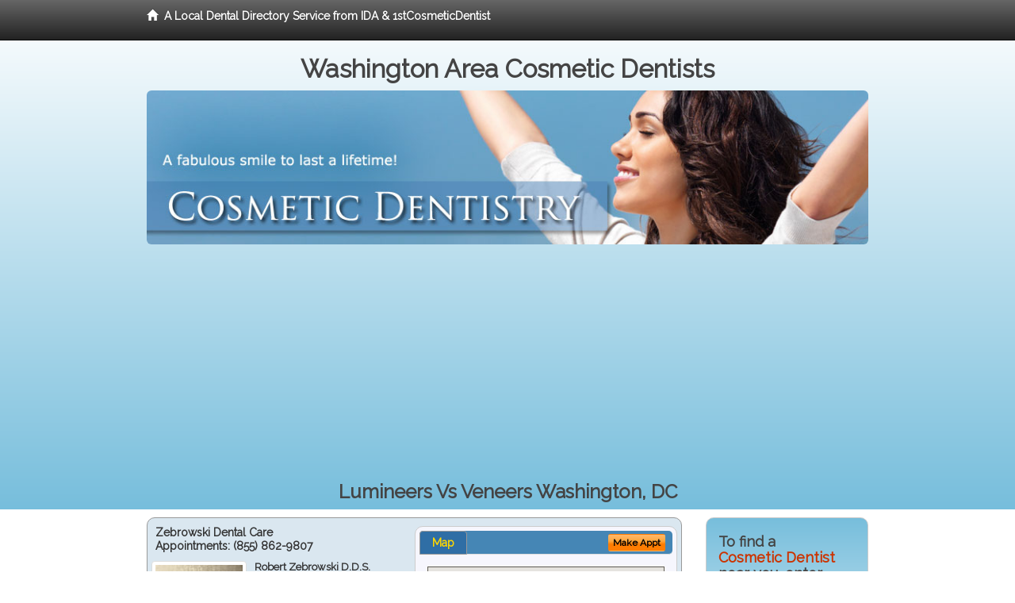

--- FILE ---
content_type: text/html; charset=utf-8
request_url: http://www.cosmeticdentalwashingtondc.com/lumineers-vs-veneers
body_size: 10206
content:


<!DOCTYPE html>

<html xmlns="http://www.w3.org/1999/xhtml">
<head id="Head1"><meta http-equiv="Content-Type" content="text/html; charset=iso-8859-1" /><meta name="viewport" content="width=device-width, initial-scale=1.0" /><meta http-equiv="X-UA-Compatible" content="IE=edge" /><title>Lumineers Vs Veneers Washington, DC</title>
<link rel="canonical" href="http://www.cosmeticdentalwashingtondc.com/virtualpage" /><meta name="robots" content="index, follow, noodp, archive, noydir" />

<meta name="geo.region" content="DC-US" />
<meta name="geo.placename" content="Washington, DC 20006" />
<meta name="geo.position" content="-77.0368707;38.9071923" />
<meta name="ICBM" content="-77.0368707,38.9071923" />

    <script type="text/javascript" src="//ajax.googleapis.com/ajax/libs/jquery/1.11.1/jquery.min.js"></script>
    
        <script src="/content/scripts/jquery.expander.min.js"></script>

<link rel="stylesheet" href="//maxcdn.bootstrapcdn.com/bootstrap/3.2.0/css/bootstrap.min.css" /><link rel="stylesheet" href="/content/styles/local/bootstrap-overrides.css" /><link rel="stylesheet" href="/content/styles/local/bootstrap-theme.css" /><link rel="stylesheet" href="/content/styles/local/master.css" /><link rel="stylesheet" href="/skin/skin.css" /><link href="//fonts.googleapis.com/css?family=Lato|Raleway|Cabin|Ubuntu|Roboto|Open+Sans|Belleza|Oxygen|Metrophobic" rel="stylesheet" type="text/css" />
    <!--[if lt IE 9]>
      <script src="//html5shim.googlecode.com/svn/trunk/html5.js"></script>
    <![endif]-->

<script async src="//pagead2.googlesyndication.com/pagead/js/adsbygoogle.js"></script>
<script>
    (adsbygoogle = window.adsbygoogle || []).push({
        google_ad_client: "ca-pub-4280788974163449",
        enable_page_level_ads: true
    });
</script>

<meta name="description" content="Lumineers vs veneers Washington, DC – Find a local cosmetic dentist near you for Lumineers, porcelain veneers, dental crowns, bridges, tooth bonding and teeth whitening.  Find an affordable cosmetic dentist for the perfect smile you deserve.  Low cost cosmetic dental treatments with flexible patient financial plans available." /><meta name="keywords" content="lumineers vs veneers, Washington, DC, cosmetic dentist, cosmetic dentistry" /></head>
<body class="pull_top">
    
    

<div class="navbar navbar-inverse navbar-fixed-top" role="navigation">
        <div class="container">
            <div class="navbar-header">
                <a href="/" class="navbar-brand"><span class="glyphicon glyphicon-home"></span>&nbsp;&nbsp;<strong>A Local Dental Directory Service from IDA &amp; 1stCosmeticDentist</strong></a>
            </div>            
        </div>
    </div>
    
<div id="ld-banner">
<div id="ld-banner-inner" class="container">
<div class="row">
<div class="col-md-12">
<h2>Washington Area Cosmetic Dentists</h2>
<img alt="" class="img-responsive img-rounded hidden-xs" src="/media/common/38024/cosmetic-03.jpg" alt="" />                              
<h1>Lumineers Vs Veneers Washington, DC</h1>
</div>
</div> <!-- end row -->
</div>
</div>  
 
            <div class="container card-background">
            <div class="row">
    
<div class="col-sm-9 col-sm-push-3 col-md-9 col-md-push-3">


    
        
                  
                  

<div class="box-container-card"> 
<div class="row">                   
<div class="col-sm-6 card-left">

  <h2><span itemprop="name">Zebrowski Dental Care</span><br />
  <span itemprop="telephone">Appointments: <span data-escapptphone="%28%38%35%35%29%20%38%36%32%2d%39%38%30%37" class="_apptphone_">(301) 552-4488</span></span></h2>
<div class="row"> 
<div class="col-xs-4 col-sm-5 card-photo">
    <span itemprop="photo">
    <img alt="Practice Photo" class="img-thumbnail" src="/media/user/12536/42703/doc4.jpg?t=A65BACE7" />
    
</span>
</div> 

<div class="col-xs-8 col-sm-7 card-info">   
<h3><span itemprop="name">Robert Zebrowski D.D.S.</span></h3>
<h4><span itemprop="name">Zebrowski Dental Care</span></h4>
<div itemprop="address" itemscope itemtype="http://schema.org/PostalAddress">
 <p><span itemprop="streetAddress">8503 Greenbelt Rd, Suite T4 </span></p>
                      <p><span itemprop="addressLocality">Greenbelt</span>, 
                          <span itemprop="addressRegion">MD</span> 
                          <span itemprop="postalCode">20770</span></p>                    
</div>
<div itemprop="geo" itemscope itemtype="http://schema.org/GeoCoordinates">
      <meta itemprop="latitude" content="38.9905759" />
      <meta itemprop="longitude" content="-76.8585626" />
</div>
<div class="card-cc-logos">

    <img alt="accepted credit card" class="img-thumbnail pull-left" src="/media/common/288/Visa_60x40.gif" title="my title" /><img alt="accepted credit card" class="img-thumbnail pull-left" src="/media/common/287/MasterCard_60x40.gif" title="my title" /><img alt="accepted credit card" class="img-thumbnail pull-left" src="/media/common/284/AmEx_60x40.gif" title="my title" /><img alt="accepted credit card" class="img-thumbnail pull-left" src="/media/common/285/CapitalOne_60x40.gif" title="my title" />

</div>  
</div>
</div>  <!-- end row --> 


<div class="row card-buttons"> 
<div class="btn-group btn-group-justified">
<div class="col-xs-12">
<a data-toggle="modal" href="#apptModal3138" class="btn btn-sm orange">Make Appt</a>
<a class="btn btn-sm btn-primary" href="/dentist/zebrowski-dental-care/d3138">Meet Dr. Zebrowski</a> 
 
<a class="btn btn-sm btn-primary" href="http://www.greenbeltcosmeticdentist.com" target="_blank">Website</a>
    
</div>
</div>                     
</div>   <!-- end card row buttons --> 

</div>  <!--end card left -->

<div class="col-sm-6 card-right hidden-xs">
<div class="nav-tabs-container">

   <ul class="nav nav-tabs">
      <li class="active"><a data-toggle="tab" href="#tab-map-3138">Map</a></li>

    
   </ul>

   <div class="tab-content">
   <div id="tab-map-3138" class="tab-pane active">
       <div class="tab-map-container">
           <iframe src='/GoogleMap/Simple/3138/300px/145px' scrolling='no' frameborder='0' style='border:0px;width:300px;height:145px'></iframe>
 </div>
   </div>

    
   </div>
    </div>


<a data-toggle="modal" href="#apptModal3138" class="btn btn-xs orange card-tab-button">Make Appt</a>
</div>  <!-- end card right -->
</div>  <!-- end row -->

<div class="row card-bottom">
<div class="col-xs-12 card-bottom">
<div class="panel-group" id="accordion-3138">
  <div class="panel panel-default">
    <div class="panel-heading"> 
        <a class="accordion-toggle" data-toggle="collapse" data-parent="#accordion-3138" href="#collapse-3138">
          more info ...
        </a>
    </div>
    <div id="collapse-3138" class="panel-collapse collapse">
      <div class="panel-body">
<div class="more-info-link">
<h2><a href="/dentist/zebrowski-dental-care/d3138">Greenbelt Cosmetic Dentist</a> 
</h2>
</div>
<div itemprop="description">
<!-- insert three long-form benefits from the location profile, selected randomly -->

        <p>If you're looking for dentures that look great and last, look no further than Zebrowski Dental Care located in the Greenbelt, MD area. Robert Zebrowski, D.D.S. will assess your needs and fit you with durable, comfortable, natural-looking dentures - at a price you can afford.</p><p>Dr. Robert Zebrowski at his Greenbelt area dental implants practice offers extensive experience restoring your dental implant crown.</p><p>Our dedicated team uses state-of-the-art materials and techniques for stability and longevity. You'll enjoy the comfort and confidence of natural-looking teeth.</p><p>If you're interested in natural-looking bridges and dentures, look no further than Robert Zebrowski, D.D.S. who practices in the Greenbelt, Maryland area. Using modern materials and techniques, Dr. Zebrowski can achieve the natural look you seek. You will be very pleased with the comfortable, long-lasting results.</p><p>Dr. Robert Zebrowski has a gentle touch and provides comfortable cleaning for a whiter smile. Offering cosmetic dentistry in the Greenbelt, Maryland area, Dr. Zebrowski assures you that a bright, healthy smile is the result of regular, preventative, professional dental cleanings.</p><p>Greenbelt area restorative dentistry at Zebrowski Dental Care can produce natural-looking results. If you have a damaged or missing tooth, we can help.</p><p>Our highly skilled team will assess your need for a crown, bridge, implant or other procedure to restore or improve your smile. Our goal is to provide quality dental care for your life-long oral health.</p>

    </div>
<!-- insert all the product logos defined at the location level -->
<div class="city-product-logos">
    <img alt="dental products" class="img-thumbnail" src="/media/common/423/invisalign_footer_logo.gif" title="my title" /><img alt="dental products" class="img-thumbnail" src="/media/common/30397/veneers-footer.jpg" title="my title" />

    </div>
</div>
</div>
      </div>
    </div>
  </div>
  </div>

 <!-- Appointment Form Modal -->
<div class="modal fade" id="apptModal3138" tabindex="-1" role="dialog" aria-labelledby="myModalLabel" aria-hidden="true">
    <div class="modal-dialog">
      <div class="modal-content">
        <div class="modal-header">
          <button type="button" class="close" data-dismiss="modal" aria-hidden="true">&times;</button>
          <h4 class="modal-title">Request an Appointment With Zebrowski Dental Care</h4>
        </div>
        <div class="modal-body">
           <iframe style="border: 0px;" src="/appointment-form?id=3138" width="100%" height = "100%" ></iframe>
        </div>
        <div class="modal-footer">
          <button type="button" class="btn btn-primary" data-dismiss="modal">Close</button>
        </div>
      </div><!-- /.modal-content -->
    </div><!-- /.modal-dialog -->
  </div>

</div> <!-- end col -->

                  
              

<div class="well well-sm">
    <div class="virtual-listings">  
    <h2>More Cosmetic Dentists in the Greenbelt, MD Area Near You</h2>
    <div class="row">
        
                <div class="col-md-6">
                    <p>Martin Jr, Robert E D.D.S.<br />
                        3609 Georgia Ave Nw # 3<br />
                        Washington, DC, 20010-1634<br />
                        </p>
                </div>
            
                <div class="col-md-6">
                    <p>Feimster, Tawana D D.D.S.<br />
                        7826 Eastern Ave Nw # 301<br />
                        Washington, DC, 20012-1332<br />
                        </p>
                </div>
            
    </div>

<h2><a href="//internetdentalalliance.com" target="_blank">Doctor - Activate Your Free 1stCosmeticDentist Directory Listing</a></h2>

<div class="row">
        
                <div class="col-md-6">
                    <p>Menhinick, Kim A D.D.S.<br />
                        1140 19th St Nw # 400<br />
                        Washington, DC, 20036-6610<br />
                        </p>
                </div>
            
                <div class="col-md-6">
                    <p>Russo, Paula L D.D.S.<br />
                        2021 K St Nw # 522<br />
                        Washington, DC, 20006-1003<br />
                        </p>
                </div>
            
    </div>
    </div>

<!-- LTL-Redis:ezJ9LXsxOTR9fHsyfS17MTk0fS17TG9jYWxEaXJlY3RvcnlWaXJ0dWFsUGFnZX0te1ZpcnR1YWxQYWdlfS17L2x1bWluZWVycy12cy12ZW5lZXJzfQ== -->



    <div class="virtual-articles">
        
                <div class="article-item expandable">
                    <h2>How Aesthetic Dentistry Can Enhance Your Appearance</h2>
                    <img id="ArticleImage" class="img-thumbnail" src="/media/common/966/200x150px_0082.jpg" alt="" />

                    <p>The color, size, and shape of your teeth all have a profound impact on your appearance. While it is often the desire of people to improve the look of their smiles, it should be the goal of aesthetic dentistry, or <a href="https://www.1stcosmeticdentist.com">cosmetic dentistry</a>, to do this while still maintaining a "natural" appearance of the teeth. This often requires addressing one or all of the above-mentioned criteria. How is it that alterations in these three characteristics enhance your smile?</p>
<h4>Color of Your Teeth</h4>
<p>Tooth color is most commonly what people see first. As you get older, your teeth get darker. The reasons for this include normal changes that occur within the tooth and repeated insults from environmental conditions (coffee or tea stains, for example). Generally, then, darker teeth are associated with older age. The easiest way that <a href="ArticleUrl:cosmetic50">cosmetic dentistry</a> can correct this is by teeth bleaching. But this alone may not entirely create a natural-looking appearance.</p>
<h4>Size and Shape of Your Teeth</h4>
<p>Size and shape also are major factors that define the appearance of teeth. The most common cause of changing tooth size and shape over time is tooth wear; and the most common cause of wear is tooth-to-tooth contact, or grinding. Wear on the edges of the teeth can give the appearance of aging because you do not show as much of your teeth when you smile. Another factor that affects how much of your teeth show when you smile is the loss of skin tone as you age.</p>
<p>This loss of tone causes your face to sag, thereby showing less of your upper teeth and more of your lower teeth. The aesthetic dentistry treatment to enable more teeth to show when you smile will depend on the cause. If the cause is due to wear of the teeth, dental veneers or dental crowns can be used to regain the lost length and fill out the smile. On the other hand, this may not have a significant effect if the cause is due to the loss of skin tone associated with age. If this is the case, plastic surgery may be indicated as part of the treatment.</p>
<p>Wear on teeth also will make the edges of the front teeth very flat. As this occurs, the edges of the front teeth will form a straight line rather than the more youthful appearance when the two front teeth are slightly longer than the teeth next to them. Also, as they wear, the proportion of length to width will be altered. Teeth will start to appear more square in their shape rather than rectangular.</p>
<p>Basically, any treatment that counteracts the above-mentioned appearance changes has the ability to enhance the appearance of your teeth and smile. The aesthetic dentistry treatment can vary from <a href="https://www.1sttoothwhitening.com">teeth bleaching</a> to dental crowns or dental veneers. Depending on the severity, other forms of treatment such as braces and gum surgery also may be indicated to enhance the appearance and function of your teeth. It is important to remember that all areas need to be addressed. If treatment for teeth that are worn and dark only involves teeth bleaching, the final result will be whiter teeth that are still worn and short. The teeth will not appear natural, as there will be a conflict between white teeth (youthful) and worn teeth (aged) that do not work together. Instead, it is necessary to correct the color, size, and shape to create a more natural appearance.</p>
<p>By Greggory Kinzer, DDS, MSD</p>

                    <div class="author-box">
                        <!-- if the article has no author, display the following author box -->
                        <!-- there is really no need to use variable content here since only one. Just inline the html. -->
                        <img src="/content/images/Jim-4.jpg" style="width:40px;" alt="Jim Du Molin" />
                        <p><a href="https://plus.google.com/111631360758184447347/about?rel=author" onclick="javascript:_gaq.push(['_trackEvent','outbound-article','http://plus.google.com']);">+Jim Du Molin</a> is a leading Internet search expert helping individuals and families connect with the right dentist in their area. Visit his <a href="/author">author page</a>.</p>
                    </div>
                </div>
            
                <div class="article-item expandable">
                    <h2>Do You Have a Perfect Smile?</h2>
                    <img id="ArticleImage" class="img-thumbnail" src="/media/common/968/200x150px_0084.jpg" alt="" />

                    <p>A healthy, beautiful smile should be part of your wardrobe. When you're getting dressed in the morning, don't forget that a <a href="ArticleUrl:13">perfect smile</a> is a vital part of your total image.</p>
<p>Your smile is often the first impression people have of you. A psychological study reported in Perceptive Motor Skills found that people judged a person's physical attractiveness by "the mouth, eyes, structure of the face, hair, and nose" in that order!</p>
<h2>What is "attractive?"</h2>
<p>Psychologists have trouble defining "beauty." But they agree that beauty is important in every social relationship. For example, it was found that mothers cuddle their physically attractive babies more than their so-called "ugly" babies.</p>
<p>Take a moment to smile at yourself in the mirror. Do you have white teeth? Is your smile attractive, appealing? Or, is your smile weakened by cosmetic dental problems? Do you have a broken or missing tooth? If so, you can do something about it.</p>
<p>Cosmetic dentistry has made great strides in the last 20 years. Not only do <a href="https://www.1stcosmeticdentist.com">cosmetic dentists</a> make it possible for people to keep their natural teeth all their lives, they help people look and feel better about themselves.</p>
<h2>You can change your profile</h2>
<p>A cracked tooth, or stained and uneven teeth can be restored. Gaps between teeth, poorly positioned teeth or a jaw that recedes or protrudes, can often be successfully fixed with <a href="https://www.1stbraces.com">orthodontics</a>.  Did you know that dentists do 95% of all face reconstruction in this country? Through procedures called maxillofacial surgery or orthognathic surgery, many bone and jaw deformities or conditions caused by accidents can be corrected.</p>
<p>Developing a beautiful smile - even if you weren't born with one - is important at any age. Make your smile your strongest fashion asset.</p>

                    <div class="author-box">
                        <!-- if the article has no author, display the following author box -->
                        <!-- there is really no need to use variable content here since only one. Just inline the html. -->
                        <img src="/content/images/Jim-4.jpg" style="width:40px;" alt="Jim Du Molin" />
                        <p><a href="https://plus.google.com/111631360758184447347/about?rel=author" onclick="javascript:_gaq.push(['_trackEvent','outbound-article','http://plus.google.com']);">+Jim Du Molin</a> is a leading Internet search expert helping individuals and families connect with the right dentist in their area. Visit his <a href="/author">author page</a>.</p>
                    </div>
                </div>
            
    </div>

</div>



</div>

    


    
    
    

<div class="col-sm-3 col-sm-pull-9 col-md-3 col-md-pull-9 hidden-xs">
       <div class="box-container-form">
       <h3>To find a<br /><span class="gold">Cosmetic Dentist</span><br />near you, enter your<br /><span class="gold">Postal Code:</span></h3>
                        <form role="form" method="get" action="/search">
                        <input class="form-control" type="text" placeholder="Postal Code" name="q">
                        <input type="submit" value="Find a Dentist" class="btn btn-sm btn-block orange">
                        </form>
 <div class="bbbgplus">
<!-- Removed G+ Logo - VM 2017-06-21
<a href="https://plus.google.com/+1stcosmeticdentist" rel="publisher" class="pull-right hidden-sm" target="_blank">
    <img src="https://ssl.gstatic.com/images/icons/gplus-32.png" alt="" style="border:none;padding:0;margin:0;" />

</a> 
-->
<iframe src="https://seal-goldengate.bbb.org/logo/rbhzbus/iframe/internet-dental-alliance-58460.html" width="100" height="38" frameborder="0" marginwidth="0" marginheight="0" scrolling="no"></iframe>
</div>                       
</div>

<div class="box-container-articles">
<img id="Image1" class="img-thumbnail" src="/media/common/37223/200x250-054.jpg" alt="" />                              
<h3>Dentistry Articles</h3>
<div class="articles-sidebar">
        
            <p>Dental Implant Esthetics, How To Get the Best <a href="https://www.1stdentalimplants.com/a/270/implant-dentistry">Implant Dentistry</a></p>
        
            <p>When Should a <a href="https://www.1stdentures.com/a/227/new-dentures">Denture Be Replaced</a>?</p>
        
            <p>Are <a href="https://www.1stdentures.com/a/239/lower-dentures">Lower Dentures</a> Always a Problem?</p>
        
            <p>What To Expect From an <a href="https://www.1stdentures.com/a/177/immediate-dentures">Immediate Denture</a> Procedure</p>
        
            <p>Pediatric Dentistry - <a href="https://www.1stpediatricdentist.com/a/395/pediatric-dentistry">Dental Care For Adolescents and Teens</a></p>
        
            <p>Learn About <a href="https://www.1stdentures.com/a/1015/prosthodontics">Prosthodontics</a></p>
        
</div>
 </div>

<br />

<!-- Start -->
<script async src="//pagead2.googlesyndication.com/pagead/js/adsbygoogle.js"></script>
<!-- LocalDirectory-RightBar -->
<ins class="adsbygoogle"
     style="display:inline-block;width:205px;height:300px"
     data-ad-client="ca-pub-4280788974163449"
     data-ad-slot="8302731087"></ins>
<script>
(adsbygoogle = window.adsbygoogle || []).push({});
</script>
<!-- End --> 



  <div class="modal fade" id="top15Modal" tabindex="-1" role="dialog" aria-labelledby="myModalLabel" aria-hidden="true">
    <div class="modal-dialog">
      <div class="modal-content">
        <div class="modal-header">
          <button type="button" class="close" data-dismiss="modal" aria-hidden="true">&times;</button>
          <h4 class="modal-title">Top 15 Things To Know Before You Select a Dentist</h4>
        </div>
        <div class="modal-body">
           <iframe style="border: 0px;" src="/top15" width="100%" height = "100%" ></iframe>
        </div>
        <div class="modal-footer">
          <button type="button" class="btn btn-primary" data-dismiss="modal">Close</button>
        </div>
      </div><!-- /.modal-content -->
    </div><!-- /.modal-dialog -->
  </div><!-- /.modal -->
 </div>


                </div>
                </div>
    
    

    <footer id="footer">
        <div id="footer-inner" class="container">            
            <div class="row credits">
                <div class="col-md-12">                    
                    <div class="row copyright">
                        <div class="col-md-12">
                        <h4>To find a Cosmetic Dentist near you, enter your postal code below.</h4>
                        <div class="footer-form">
                        <form role="form" method="get" action="/search">
                        <input class="form-control" type="text" placeholder="Enter Your Postal Code Here" name="q">
                        <input type="submit" value="Click Here To Find a Dentist" class="btn btn-md btn-block orange">
                        </form>
                        </div>
<p style="margin-top:20px;">&copy; 2026, Internet Dental Alliance, Inc. All Rights Reserved.</p>
<p><a href="/about">About Us</a> - <a href="/terms" rel="nofollow">Terms of Service Agreement</a> - <a href="/privacy" rel="nofollow">Privacy Policy</a> - <a rel="nofollow" href="/privacy#AccessibilityStatement">Accessibility Statement</a> - <a href="https://www.internetdentalalliance.com" target="_blank">Doctor Registration</a></p>
         </div>
                    </div>
                </div>            
            </div>
        </div>
    </footer>

    <script>
        $(document).ready(function () {
            $('div.expandable').expander({
                slicePoint: 300
            });
        });
</script>  

  
    
<script type="text/javascript">
$("._apptphone_").replaceWith(function () {{ return unescape($(this).attr("data-escapptphone")); }});
</script>

<!-- Scripts -->       
<script type="text/javascript" src="//maxcdn.bootstrapcdn.com/bootstrap/3.2.0/js/bootstrap.min.js"></script>
</body>
</html>



--- FILE ---
content_type: text/html; charset=utf-8
request_url: https://www.google.com/recaptcha/api2/aframe
body_size: 266
content:
<!DOCTYPE HTML><html><head><meta http-equiv="content-type" content="text/html; charset=UTF-8"></head><body><script nonce="ESV7k5oc0eXskaw44X4evw">/** Anti-fraud and anti-abuse applications only. See google.com/recaptcha */ try{var clients={'sodar':'https://pagead2.googlesyndication.com/pagead/sodar?'};window.addEventListener("message",function(a){try{if(a.source===window.parent){var b=JSON.parse(a.data);var c=clients[b['id']];if(c){var d=document.createElement('img');d.src=c+b['params']+'&rc='+(localStorage.getItem("rc::a")?sessionStorage.getItem("rc::b"):"");window.document.body.appendChild(d);sessionStorage.setItem("rc::e",parseInt(sessionStorage.getItem("rc::e")||0)+1);localStorage.setItem("rc::h",'1769780627728');}}}catch(b){}});window.parent.postMessage("_grecaptcha_ready", "*");}catch(b){}</script></body></html>

--- FILE ---
content_type: text/css
request_url: http://www.cosmeticdentalwashingtondc.com/content/styles/local/master.css
body_size: 5000
content:
 @charset "utf-8";
/* CSS Document */
body h1, body h2, body h3, body h4, body h5, body h6, body .h1, body .h2, body .h3, body .h4, body .h5, body .h6 {
  font-family: 'Lato' !important;
}
.validation-summary-errors
{
    color:red;
}
#ld-banner {
background: #002b3e;
filter: progid:DXImageTransform.Microsoft.gradient(startColorstr='#002b3e', endColorstr='#006fa8'); 
background: -webkit-gradient(linear, left top, left bottom, from(#002b3e), to(#006fa8));
background: -moz-linear-gradient(top,  #002b3e,  #006fa8); 
background: linear-gradient(to bottom, #002b3e 0%,#006fa8 100%);
    width: 100%;
	color:#ffffff; 
	  	text-shadow:black 0.1em 0.1em 0.2em;
		text-align:center;
		padding-top:40px;
	}
#ld-banner-inner {
}
#ld-banner h2 {
font-size:32px;
line-height:34px;
margin:30px 0 10px 0;
padding:0;

}
#ld-banner h1 {
font-size:24px;
line-height:24px;
margin:10px 0 10px 0;
padding:0;
}
#ld-banner .local-h1-small {
font-size:16px;
}
#ld-banner img {

}
.bbbgplus {
	width:150px;
	margin:20px 0 0 0;
	padding:0;
}
.phone-text a, .phone-text-detail a {
	color:#ffffff;
	text-decoration:none;
}
.phone-text-gold a {
	color:gold;
	text-decoration:none;
}

.nav-tabs-container {
padding: 5px;
border: 1px solid #cccccc;
moz-border-radius:10px;
-webkit-border-radius:10px;
border-radius:10px;
margin:0;
background-color:#f6f6fd;
}
.nav-tabs {
border: 1px solid @grayLight;
padding: 0 0 0 0;
margin-bottom: 5px;
background: #002b3e;
filter: progid:DXImageTransform.Microsoft.gradient(startColorstr='#002b3e', endColorstr='#006fa8'); 
background: -webkit-gradient(linear, left top, left bottom, from(#002b3e), to(#006fa8));
background: -moz-linear-gradient(top,  #002b3e,  #006fa8); 
background: linear-gradient(to bottom, #002b3e 0%,#006fa8 100%);
moz-border-radius:5px;
-webkit-border-radius:5px;
border-radius:5px;
	}
.nav-tabs > li > a {
color:#cccccc;
font-weight:bold;
padding:4px 15px;
  }

.nav-tabs > li.active > a,
.nav-tabs > li.active > a:hover,
.nav-tabs > li.active > a:focus {
	color:gold;
background: #1e5799; /* Old browsers */
background: -moz-linear-gradient(top,  #1e5799 0%, #2989d8 50%, #207cca 51%, #7db9e8 100%); /* FF3.6+ */
background: -webkit-gradient(linear, left top, left bottom, color-stop(0%,#1e5799), color-stop(50%,#2989d8), color-stop(51%,#207cca), color-stop(100%,#7db9e8)); /* Chrome,Safari4+ */
background: -webkit-linear-gradient(top,  #1e5799 0%,#2989d8 50%,#207cca 51%,#7db9e8 100%); /* Chrome10+,Safari5.1+ */
background: -o-linear-gradient(top,  #1e5799 0%,#2989d8 50%,#207cca 51%,#7db9e8 100%); /* Opera 11.10+ */
background: -ms-linear-gradient(top,  #1e5799 0%,#2989d8 50%,#207cca 51%,#7db9e8 100%); /* IE10+ */
background: linear-gradient(to bottom,  #1e5799 0%,#2989d8 50%,#207cca 51%,#7db9e8 100%); /* W3C */
filter: progid:DXImageTransform.Microsoft.gradient( startColorstr='#1e5799', endColorstr='#7db9e8',GradientType=0 ); /* IE6-9 */
 border: 1px solid #999999;
}
.nav > li > a:hover,
.nav > li > a:focus {
	color:#cccccc;
background: #1e5799; /* Old browsers */
background: -moz-linear-gradient(top,  #1e5799 0%, #2989d8 50%, #207cca 51%, #7db9e8 100%); /* FF3.6+ */
background: -webkit-gradient(linear, left top, left bottom, color-stop(0%,#1e5799), color-stop(50%,#2989d8), color-stop(51%,#207cca), color-stop(100%,#7db9e8)); /* Chrome,Safari4+ */
background: -webkit-linear-gradient(top,  #1e5799 0%,#2989d8 50%,#207cca 51%,#7db9e8 100%); /* Chrome10+,Safari5.1+ */
background: -o-linear-gradient(top,  #1e5799 0%,#2989d8 50%,#207cca 51%,#7db9e8 100%); /* Opera 11.10+ */
background: -ms-linear-gradient(top,  #1e5799 0%,#2989d8 50%,#207cca 51%,#7db9e8 100%); /* IE10+ */
background: linear-gradient(to bottom,  #1e5799 0%,#2989d8 50%,#207cca 51%,#7db9e8 100%); /* W3C */
filter: progid:DXImageTransform.Microsoft.gradient( startColorstr='#1e5799', endColorstr='#7db9e8',GradientType=0 ); /* IE6-9 */
 border: 1px solid #999999;
}
.tab-content {
	background-color:#f6f6fd;
	padding:10px;
}
.tab-content h3 {
	margin:0 0 10px 0;
}
.tab-content h4 {
font-size:16px;
}
.tab-content p.tab-coupon {
	font-size:14px;
	line-height:16px;
		padding:0;
	margin:0 0 5px 20px;
	font-weight:bold;
}
.green {color:#33cc33;}
.tab-map-container {
width:100% ;
border:1px solid #5F5C52;
overflow:hidden;
}

.box-container-form {
padding: 15px;
border: 1px solid #cccccc;
moz-border-radius:10px;
-webkit-border-radius:10px;
border-radius:10px;
margin:10px 0 0 0;
background: #006fa8;
filter: progid:DXImageTransform.Microsoft.gradient(startColorstr='#006fa8', endColorstr='#002b3e'); 
background: -webkit-gradient(linear, left top, left bottom, from(#006fa8), to(#002b3e));
background: -moz-linear-gradient(top,  #006fa8,  #002b3e); 
background: linear-gradient(to bottom, #006fa8 0%,#002b3e 100%);
color:#ffffff;
}
.box-container-form h3{
font-size:18px;
line-height:20px;
margin:5px 0;
padding:0;	
	}
.box-container-form input{
margin:10px 0 0 0;	
	}
.box-container-form input.orange{
font-size:1.1em;
font-weight:bold;
	}

.box-container-form h4 {
font-size:14px;	
line-height:16px;
font-weight:bold;
margin:10px 0 0 0;
	}
.box-container-form h5{
font-size:20px;	
margin:0 0 10px 0;
color:gold;
	}
.box-container-form p{
font-size:14px;	
line-height:16px;
font-weight:bold;
margin:0;
	}
.box-container-form img{
margin:10px 0 0 0;	
	}
.gold {color:gold;}

.box-container-articles {
padding: 15px;
border: 1px solid #cccccc;
moz-border-radius:10px;
-webkit-border-radius:10px;
border-radius:10px;
margin:10px 0 0 0;
background: #006fa8;
filter: progid:DXImageTransform.Microsoft.gradient(startColorstr='#006fa8', endColorstr='#002b3e'); 
background: -webkit-gradient(linear, left top, left bottom, from(#006fa8), to(#002b3e));
background: -moz-linear-gradient(top,  #006fa8,  #002b3e); 
background: linear-gradient(to bottom, #006fa8 0%,#002b3e 100%);
color:#ffffff;
}
.box-container-articles h3{
font-size:16px;
line-height:18px;
margin:10px 0;
padding:0;
color:gold;	
	}
.box-container-articles p{
font-size:12px;	
line-height:14px;
	}
.box-container-articles a{
	color:#ffffff;
	}
.box-container-articles a:hover{
color:#ffff99;
text-decoration:underline;
	}


.box-container-days {
padding: 10px;
border: 1px solid #cccccc;
moz-border-radius:5px;
-webkit-border-radius:5px;
border-radius:5px;
margin:5px 0 0 0;
background: #006fa8;
filter: progid:DXImageTransform.Microsoft.gradient(startColorstr='#006fa8', endColorstr='#002b3e'); 
background: -webkit-gradient(linear, left top, left bottom, from(#006fa8), to(#002b3e));
background: -moz-linear-gradient(top,  #006fa8,  #002b3e); 
background: linear-gradient(to bottom, #006fa8 0%,#002b3e 100%);
color:gold;
}
.box-container-days h2{
font-size:18px;
line-height:20px;
margin:0 0 5px 0;
padding:0;
color:#ffffff;
	}
.box-container-days h3{
font-size:18px;
line-height:20px;
margin:0;
padding:0;
color:gold;
	}
.box-container-days h2 a{
	color:#ffffff;
}
	
.box-container-top15 {
padding: 15px;
border: 1px solid #cccccc;
moz-border-radius:10px;
-webkit-border-radius:10px;
border-radius:10px;
margin:10px 0 10px 0;
background: #006fa8;
filter: progid:DXImageTransform.Microsoft.gradient(startColorstr='#006fa8', endColorstr='#002b3e'); 
background: -webkit-gradient(linear, left top, left bottom, from(#006fa8), to(#002b3e));
background: -moz-linear-gradient(top,  #006fa8,  #002b3e); 
background: linear-gradient(to bottom, #006fa8 0%,#002b3e 100%);
color:#ffffff;
position:relative;
}
.box-container-top15 h3{
font-size:16px;
line-height:18px;
margin:10px 0;
padding:0;
color:gold;	
	}

.box-container-top15 .top-15-button a {
	position:absolute;
bottom:20px;
	left:60px;
}
.box-container-top15 .top-15-detail-button a {
	position:absolute;
	top:165px;
	left:50px;
}

.box-container-referral {
padding: 10px;
border: 1px solid #cccccc;
-moz-border-radius:10px;
-webkit-border-radius:10px;
border-radius:10px;
margin:20px 0 10px 0;
	background-color:#f6f6fd;
	background-image:url(../img/not-found/referral-bkg.png);
	background-position:left;
	background-repeat:no-repeat;
}
.box-container-referral h3 {
	font-size: 13px;
	line-height: 15px;
	margin:0 10px 5px 175px;
	text-align:center;
	}	
.box-container-referral h4 {
	font-size: 13px;
	line-height: 18px;
	margin:0 10px 5px 175px;
	text-align:center;
	color:#ff0000;
	}	
.box-container-referral p {
	font-size: 12px;
	line-height: 13px;
	margin:0 10px 0 175px;
	text-align:center;
	}	
.referral-phone {
	font-size:20px;
	font-weight:bold;}

h2.city-headline {
font-size:28px;
}
.card-background {
	}
.box-container-card {
padding: 10px;
border: 1px solid #999999;
-moz-border-radius:10px;
-webkit-border-radius:10px;
border-radius:10px;
margin:10px 0 10px 0;
background-color:#e6f0f5;
}

button.orange, a.orange {
background: #ffb76b; /* Old browsers */
background: -moz-linear-gradient(top,  #ffb76b 0%, #ffa73d 40%, #ff7c00 60%, #ff7f04 100%); /* FF3.6+ */
background: -webkit-gradient(linear, left top, left bottom, color-stop(0%,#ffb76b), color-stop(40%,#ffa73d), color-stop(60%,#ff7c00), color-stop(100%,#ff7f04)); /* Chrome,Safari4+ */
background: -webkit-linear-gradient(top,  #ffb76b 0%,#ffa73d 40%,#ff7c00 60%,#ff7f04 100%); /* Chrome10+,Safari5.1+ */
background: -o-linear-gradient(top,  #ffb76b 0%,#ffa73d 40%,#ff7c00 60%,#ff7f04 100%); /* Opera 11.10+ */
background: -ms-linear-gradient(top,  #ffb76b 0%,#ffa73d 40%,#ff7c00 60%,#ff7f04 100%); /* IE10+ */
background: linear-gradient(to bottom,  #ffb76b 0%,#ffa73d 40%,#ff7c00 60%,#ff7f04 100%); /* W3C */
filter: progid:DXImageTransform.Microsoft.gradient( startColorstr='#ffb76b', endColorstr='#ff7f04',GradientType=0 ); /* IE6-9 */
color:#000000;
font-weight:bold;
	}	
button:hover.orange, a:hover.orange {
background: #ff7f04; /* Old browsers */
background: -moz-linear-gradient(top,  #ff7f04 0%, #ff7c00 40%, #ffa73d 60%, #ffb76b 100%); /* FF3.6+ */
background: -webkit-gradient(linear, left top, left bottom, color-stop(0%,#ff7f04), color-stop(40%,#ff7c00), color-stop(60%,#ffa73d), color-stop(100%,#ffb76b)); /* Chrome,Safari4+ */
background: -webkit-linear-gradient(top,  #ff7f04 0%,#ff7c00 40%,#ffa73d 60%,#ffb76b 100%); /* Chrome10+,Safari5.1+ */
background: -o-linear-gradient(top,  #ff7f04 0%,#ff7c00 40%,#ffa73d 60%,#ffb76b 100%); /* Opera 11.10+ */
background: -ms-linear-gradient(top,  #ff7f04 0%,#ff7c00 40%,#ffa73d 60%,#ffb76b 100%); /* IE10+ */
background: linear-gradient(to bottom,  #ff7f04 0%,#ff7c00 40%,#ffa73d 60%,#ffb76b 100%); /* W3C */
filter: progid:DXImageTransform.Microsoft.gradient( startColorstr='#ff7f04', endColorstr='#ffb76b',GradientType=0 ); /* IE6-9 */
color:#000000;
font-weight:bold;
}
	
.card-left {
padding: 0 20px 0 15px;
margin:0;
}
.card-photo {
padding:0 10px 0 10px;	
	}

.card-buttons {
margin-top:5px;	
	}
.card-right {
padding: 0 10px 0 0;
margin:0;
}
.mileage {
	float:right;
	color:#ff0000;
	border:1px solid #ff0000;
	background-color:#ffffff;
	padding:0 5px;
	}	


.card-info {
margin:0;
padding: 0px;
}
.card-cc-logos {
margin:5px;	
	}
.card-cc-logos img {
	width:40px;
	height:auto;
	margin:0 5px 5px 0;
}
.box-container-card h2 {
	font-size:14px;
	margin:0 0 10px 0;
	padding:0;
	line-height:17px;
	}
.box-container-card h3 {
		font-size:13px;
		margin:0 0 2px 0;
		padding:0;
		line-height:15px;
	}
.box-container-card h4 {
		font-size:13px;
		margin:10px 0 2px 0;
		padding:0;
		line-height:15px;
	}
.box-container-card p {
		font-size:12px;
		margin:0;
		padding:0;
		line-height:14px;
	}
.card-bottom {
	margin:0;
	padding:0;
}
.card-tab-button {
	position:absolute; 
	top:10px; 
	right:25px;
}
.panel {
  margin: 0 0 20px 0;
  padding:0;
  background-color: transparent;
  border: none;
  -webkit-box-shadow: none 0, 0.05);
  box-shadow: 0 1px 1px rgba(0, 0, 0, 0.05);
}

.panel-heading {
  padding: 0;
  margin:0;
  border: none;
  font-size: 10px;
  text-align:right;
}
.panel-default > .panel-heading {
  color: #999999;
  background-color: transparent;
  border: none;
  border-color: transparent;
} 
.panel-body h2 {
	font-size:14px;
	font-weight:bold;
	}
.panel-body p {
	font-size:13px;
	line-height:15px;
	margin: 0 0 10px 0;
	}
.long-tail-expander
{
    width:100%;
    margin:0 auto;
}	
.long-tail-expander .panel-heading {
  padding: 0;
  margin:0 0 0 20px;
  border: none;
  font-size: 13px;
  text-align:left;
}
.appt-form-logos {
clear:both;	
}
.appt-form-logos img {
width:60px;
height:auto;	
}
	
/*  detail page styles   */
/*****************  Top styles *****************/
#detail-banner {
  margin-top: 50px;
  margin-bottom:0;
background: #006fa8;
filter: progid:DXImageTransform.Microsoft.gradient(startColorstr='#006fa8', endColorstr='#002b3e'); 
background: -webkit-gradient(linear, left top, left bottom, from(#006fa8), to(#002b3e));
background: -moz-linear-gradient(top,  #006fa8,  #002b3e); 
background: linear-gradient(to bottom, #006fa8 0%,#002b3e 100%);
  padding-top:10px;
  padding-bottom:20px;
  color:#ffffff;
	  	text-shadow:black 0.1em 0.1em 0.2em;
 }
	
.box-container-detail {
padding: 5px;
border: 1px solid #cccccc;
moz-border-radius:10px;
-webkit-border-radius:10px;
border-radius:10px;
margin:10px 0 10px 0;
background-color:#f6f6fd;
}
.box-container-detail-cta {
padding: 5px;
border: 1px solid #cccccc;
moz-border-radius:10px;
-webkit-border-radius:10px;
border-radius:10px;
margin:10px 0 10px 0;
background: #006fa8;
filter: progid:DXImageTransform.Microsoft.gradient(startColorstr='#006fa8', endColorstr='#002b3e'); 
background: -webkit-gradient(linear, left top, left bottom, from(#006fa8), to(#002b3e));
background: -moz-linear-gradient(top,  #006fa8,  #002b3e); 
background: linear-gradient(to bottom, #006fa8 0%,#002b3e 100%);
}
.box-container-detail-cta a {
margin:8px 0;
}
.doctor-detail-top {
	height:120px;
	}	
.practice-logo-name img {
	margin:10px 20px 0 0;
	height:100px;
	width:auto;
	}
.practice-name  {
margin:20px 0 0 0;
padding:0;
font-size:26px;
line-height:24px;
font-weight:bold;
text-align:center;
color:gold;
	}
.disclaimer {
margin:0;
padding:0;
font-size:18px;
	}
.appt-phone-top {
margin:0 0 10px 0;
font-size:28px;	
line-height:28px;
font-weight:bold;
text-align:center;
color:gold;
	}
.phoneApptBox {
background-color:#ffffcc;
border:1px solid #cccccc;
-moz-border-radius:5px;
-webkit-border-radius:5px;
border-radius:5px;
padding:5px;
text-align:center;
margin:10px 0 10px 0;
	}				
.phoneApptBox a {
color: #333333;	
}
.daysApptBox {
background-color:#ffffcc;
border:1px solid #cccccc;
-moz-border-radius:5px;
-webkit-border-radius:5px;
border-radius:5px;
padding:0;
text-align:center;
margin:0;
	}				
.apptLarge {
margin:0;
padding:0;
font-size:22px;
line-height:22px;
font-weight:bold;
text-align:center;
}
.apptMedium {
margin:0;
padding:0;
font-size:14px;
line-height:15px;
font-weight:bold;
text-align:center;
}
.apptSmall	{
margin:0;
padding:0;
font-size:13px;
}
.orange, button.orange, a.orange {
background: #ffb76b; /* Old browsers */
background: -moz-linear-gradient(top,  #ffb76b 0%, #ffa73d 40%, #ff7c00 60%, #ff7f04 100%); /* FF3.6+ */
background: -webkit-gradient(linear, left top, left bottom, color-stop(0%,#ffb76b), color-stop(40%,#ffa73d), color-stop(60%,#ff7c00), color-stop(100%,#ff7f04)); /* Chrome,Safari4+ */
background: -webkit-linear-gradient(top,  #ffb76b 0%,#ffa73d 40%,#ff7c00 60%,#ff7f04 100%); /* Chrome10+,Safari5.1+ */
background: -o-linear-gradient(top,  #ffb76b 0%,#ffa73d 40%,#ff7c00 60%,#ff7f04 100%); /* Opera 11.10+ */
background: -ms-linear-gradient(top,  #ffb76b 0%,#ffa73d 40%,#ff7c00 60%,#ff7f04 100%); /* IE10+ */
background: linear-gradient(to bottom,  #ffb76b 0%,#ffa73d 40%,#ff7c00 60%,#ff7f04 100%); /* W3C */
filter: progid:DXImageTransform.Microsoft.gradient( startColorstr='#ffb76b', endColorstr='#ff7f04',GradientType=0 ); /* IE6-9 */
color:#000000;
font-weight:bold;
	}	
button:hover.orange, a:hover.orange {
background: #ff7f04; /* Old browsers */
background: -moz-linear-gradient(top,  #ff7f04 0%, #ff7c00 40%, #ffa73d 60%, #ffb76b 100%); /* FF3.6+ */
background: -webkit-gradient(linear, left top, left bottom, color-stop(0%,#ff7f04), color-stop(40%,#ff7c00), color-stop(60%,#ffa73d), color-stop(100%,#ffb76b)); /* Chrome,Safari4+ */
background: -webkit-linear-gradient(top,  #ff7f04 0%,#ff7c00 40%,#ffa73d 60%,#ffb76b 100%); /* Chrome10+,Safari5.1+ */
background: -o-linear-gradient(top,  #ff7f04 0%,#ff7c00 40%,#ffa73d 60%,#ffb76b 100%); /* Opera 11.10+ */
background: -ms-linear-gradient(top,  #ff7f04 0%,#ff7c00 40%,#ffa73d 60%,#ffb76b 100%); /* IE10+ */
background: linear-gradient(to bottom,  #ff7f04 0%,#ff7c00 40%,#ffa73d 60%,#ffb76b 100%); /* W3C */
filter: progid:DXImageTransform.Microsoft.gradient( startColorstr='#ff7f04', endColorstr='#ffb76b',GradientType=0 ); /* IE6-9 */
color:#000000;
font-weight:bold;
}

#tab-all-skills h1 {
	font-size:18px;
	line-height:15px;
	margin:0 0 5px 0;
	padding:0;
	text-align:center;
	}
.medium {
	font-size:12px;
}
#tab-all-skills p{
	font-size:12.5px;
	line-height:14px;
	margin:0 0 5px 0;
}
#tab-all-skills a{
text-decoration:none
}
#tab-all-skills a:hover{
text-decoration:underline;
}
.addthis_default_style {
margin:0; 
font-size:11px;	
}
#skillsBlock {
margin:5px 0 0 20px;
}

/******************** Meet the Doctor Box *************************/	
#meet-doctor h2 {
	font-size:18px; 
	font-weight:bold; 
	margin:0; 
	padding:0;	
	}

.doctor-item {
	margin-bottom:2px;
}
.doctor-item button {padding:5px 10px;}
.philosophy {
	padding:0 10px 0 10px;
	}
.philosophy img {
	margin:0 10px 10px 0;
	width:120px;
	height:auto;
	}
.credentialLogo {
    clear:both;
	padding:0 10px 10px 10px;
	}
.credentialLogo img {
	width:75px;
	height:auto;
	}	
.memberships {
	padding:0 10px 0 10px;
	clear:both;
	}	

/*********************** Details Page - Testimonials Tab ********************/

.testimonial-item {
	clear:both;
	}
.testimonial-item img{
	width:120px;
	height:auto;
	margin:0 10px 10px 0;
}


/******************* Details Page - Dental Insurance Tab **************/

.insurance-item {
	clear:both;
	border-top:1px solid #cccccc;
	padding-top:10px;
}
.insurance-item img{
	width:100px;
	height:auto;
	margin:0 10px 0 0;
}

/******************* Details Page - Benefits Details Tab **************/

#tab-benefits {
}



/******************* Modal Settings **************/

.modal { 
    position: fixed; 
    top: 3%; 
    right: 3%; 
    left: 3%; 
    width: auto; 
    margin: 0; 
}
.modal-header {
	background-color:#428bca;
	color:#ffffff;}
.modal-body {
height:500px;
}

@media screen and (min-width: 768px) {
  .modal-dialog {
    width: 400px;
  }
}

.rev-slider
{

}

/******************* Appt box left **************/
.box-container-top15-detail {
padding: 15px;
border: 1px solid #cccccc;
moz-border-radius:10px;
-webkit-border-radius:10px;
border-radius:10px;
margin:10px 0 10px 0;
background: #006fa8;
filter: progid:DXImageTransform.Microsoft.gradient(startColorstr='#006fa8', endColorstr='#002b3e'); 
background: -webkit-gradient(linear, left top, left bottom, from(#006fa8), to(#002b3e));
background: -moz-linear-gradient(top,  #006fa8,  #002b3e); 
background: linear-gradient(to bottom, #006fa8 0%,#002b3e 100%);
color:#ffffff;
}
.top-15-detail-button {
	position:relative;
}
.top-15-detail-button a {
	position:absolute;
bottom:10px;
	left:50px;
}

/******************* Appt box left **************/

.appt-detail-left h2 {
	font-size:20px;
	margin:0;
	padding:0;
	text-align:left;
	}
.appt-detail-left h3 {
	font-size:21px;
	line-height:22px;
	margin:0;
	padding:0;
color:gold;
}
.appt-detail-left-appt {
margin:20px 0 20px 0;
}
.appt-detail-left-website {

}

/****************** Map Tab ******************/

.daysHours {
margin:10px 0 10px 0;}
.tab-map-phone h2 {
	font-size:18px;
	margin:0;
	padding:0;
	text-align:center;
	color:gold;
}
.tab-map-phone h2 a {

}
.daysHours h4 {
	}
.daysHours .large {
	font-size: 20px;	
	}	
.cc-logos {
	}
.cc-logos img {
	width:45px;
	height:30px;
	margin:0 5px 2px 0;
}
.map-container {
width:100% ;
margin-top:10pt;
margin-bottom:15pt;
margin-left:0;
border:1px solid #5F5C52;
overflow:hidden;
}
.directions, 
.holidays,
.vacations {
margin:10px 0 0 0;
}
.emergencies h3,
.directions h3, 
.holidays h3,
.vacations h3 {
font-size:13px;
margin:10px 0 0 0;
}
.emergencies h3{
color:#CC0000;
margin:0;
}
.emergencies p{
margin:0;
}

.directions p, 
.holidays p,
.vacations p {
margin:10px 0 0 0;
}

/****************** What We Offer Tab ******************/
#tab-what-we-offer {}
#tab-what-we-offer h2 {
font-size:16px;
line-height:20px;
margin:0 0 10px 0;
}


/****************** Other Locations Tab ******************/
.other-location {
margin:0 0 20px 0;
padding:10px;
background: #d3e2f0; 
border:1px solid #cccccc;
-webkit-border-radius: 5px;
border-radius: 5px;
}
.other-location .other-location-info {
margin:0;
}
.other-location .other-location-info h3 {
    font-size:16px;
    line-height:18px;
margin:5px;
}
.other-location .other-location-info p {
margin:5px;
}
.other-location .location-name {
	font-size:13px;
font-weight:bold;
margin-bottom:10px;
}
.other-location .other-location-logo img {
margin:0 0 10px 0;
}
.other-location .other-location-promo-photo img {

}
.other-location p.location-phone {
	font-size:16px;
font-weight:bold;
margin:20px 0 10px 10px;
	}
.other-location .insurance-logos {
margin:10px 5px 10px 5px;
}
.other-location .insurance-logos img {
margin:2px 5px 2px 0; 
width:auto;
height:25px;
}
.other-location .credit-card-logos {
	clear:both;
margin:10px 5px 5px 5px;
	}
.other-location .credit-card-logos img {
margin:2px 5px 2px 0; 
width:45px;
height:auto;	
}
.dental-products {
text-align:center;
margin:10px auto;	
}
.dental-products img {
margin:0 5px 0 5px;	
}


/*  Not-Found Page  */
.not-found h1 {
	font-size:24px;
	line-height:27px;
	margin:0; padding:0;
}

/* other national directory subpages styles */
	
.box-container-center {
background-color:#f6f6fd;
padding:10px 20px 20px 20px;
margin:10px 0 20px 0;
border: 1px solid #cccccc;
	moz-border-radius:10px;
	-webkit-border-radius: 10px;
	border-radius: 10px;
}
.box-container-center h1 {
font-size:24px;
}
.box-container-center h2 {
font-size:20px;
}
.directory-links {
background-color:#f6f6fd;
padding:20px;
margin:10px 0 20px 0;
border: 1px solid #cccccc;
	moz-border-radius:10px;
	-webkit-border-radius: 10px;
	border-radius: 10px;
}

.article h1 {
text-align:left;
font-size:24px;	
line-height:26px;
	}
.article h2 {
text-align:left;
font-size:16px;	
	}
.article img {
float:left;
padding:2px;
border:1px solid #cccccc;
margin-right:10px;
margin-bottom:10px;
width:120px;
height:auto;
	}
.author-box {
font-size: 11px;
background-color:#eeeeee;
border:1px solid #cccccc;
padding:10px 10px 0 10px;
margin:20px 0 20px 0;
text-align:left;
-moz-border-radius:5px;
-webkit-border-radius:5px;
border-radius:5px;
height:65px;
	}
.author-box img {
	float:left;
	width:40px;
	height:auto;
	padding:2px;
	border: 1px solid #cccccc;
	margin:0 10px 20px 0;
}
.media a {margin-top:20px;}
.media h1 {margin-top:40px;}
.articles-sidebar ul
{
    list-style:none;
    font-size:13px;
    margin-left: -40px;
}
.articles-sidebar li
{
margin:0 0 10px 0;
line-height:14px;
}
.article-item h2,
.virtual-listings h2
{
    font-size:20px;
    line-height:22px;
    clear:both;
}
.article-item h3,
.article-item h4
{
    font-size:16px;
    line-height:18px;
}

.article-item img
{
    float:left;
    width:100px;
    height:auto;
    margin: 0 10px 10px 0;
}
.virtual-expander .panel-heading {
	font-size:16px;
text-align:left;

}
.more-info-link a
{
    color:#333333;
    font-weight:bold;
}
.more-info-link a:hover
{
    color:#000000;
    text-decoration:underline;
}

/* Responsive
-------------------------------------------------- */
@media (max-width: 991px) {
  #showcase .features_op1_row .feature .img_box span.circle {
    top: 35%; }

  #clients .row {
    text-align: center; }
  #clients .client {
    text-align: center;
    margin-bottom: 15px;
    display: inline-block;
    margin-right: 10px;
    float: none; } }
@media (min-width: 768px) and (max-width: 979px) {
  #in_pricing .plan a.order {
    width: 64%; }

  .slide .info h2, .slide .info h2 * {
    font-size: 30px !important; }
  .slide#responsive .info {
    position: absolute;
    top: 170px;
    right: 6%;
    width: 25%; }
  .slide#tour .info {
    font-size: 15px; }
    .slide#tour .info a {
      font-size: 15px; } }
@media (min-width: 768px) {
  #features .feature .pic-right {
    float: right; }
  #features .feature .info-left {
    float: left; }
.appt-detail-left h2 {
text-align:center;
font-size:24px;
line-height:24px;
margin-top:20px;
color:gold;
	}
.appt-detail-left h3 {
	text-align:center;
}	
	 }
@media (max-width: 767px) {
#home-banner .bbbgplus {display:none;}	
  #partner-slider,
  #feature_slider {
    display: none; }

  #features .section_header {
    text-align: center; }
  #features .feature img {
    margin: 0 auto !important;
    float: none !important; }
  #features .feature .info h3 {
    text-align: center; }

  #showcase {
    margin-top: 0px; }
    #showcase .section_header {
      text-align: center; }
    #showcase .features_op1_row .feature {
      margin-bottom: 60px; }
      #showcase .features_op1_row .feature .img_box {
        text-align: center; }
        #showcase .features_op1_row .feature .img_box span.circle {
          top: 38%;
          left: 45%; }
      #showcase .features_op1_row .feature .text h6 {
        text-align: center; }
      #showcase .features_op1_row .feature:hover .img_box {
        box-shadow: none; }
    #showcase .features_op1_row .last {
      margin-bottom: 0; }

  #in_pricing .charts_wrapp {
    margin-left: 0; }
    #in_pricing .charts_wrapp .plan {
      margin: 0 auto 30px;
      width: 95%; }
      #in_pricing .charts_wrapp .plan .wrapper {
        margin: 0 auto;
        text-align: center; }
  #in_pricing .pro .plan {
    top: 0;
    width: 95%; }
  #in_pricing .standar .plan {
    float: none; }
  #in_pricing .start p {
    margin-bottom: 20px; }
  #in_pricing .start a {
    display: block;
    width: 50%;
    margin: 0 auto; }}
@media (max-width: 480px) {
#ld-banner {
height:auto;
}
#ld-banner h1 {
font-size:24px;
line-height:26px;
color:gold;
}
#ld-banner h2 {
font-size:22px;
line-height:24px;
}
#ld-banner h4 {
font-size:20px;
line-height:22px;
color:gold;
margin-bottom:10px;
}
.card-background {
background-color:#006fa8;	
	}
.box-container-card {
border: 1px solid #333333;
margin:10px 0 15px 0;

}
	
.detail {
	background-color:#006fa8;
	}	
	.submit {
		text-align:center;
		font-size:18px;
		padding:10px 0 0 0;}
 .mileage {
	float: none;
	color:#ff0000;
	border:0px solid #ff0000;
	background-color:transparent;
	padding:0 5px;
	font-weight:bold;
	}
.practice-name {
	text-align:center;
margin:30px 0 0 0;
color:gold;
}
.appt-phone-top {
margin:10px 0 0 0;
font-size:24px;	
font-weight:bold;
text-align:center;
	}
.appt-detail-left {
text-align:center;
}

.cc-logos {
	margin-top:10px;
	}

.disclaimer {
font-size:16px;
	}
.appt-phone-top {
	}

#tab-all-skills p{
	font-size:14px;
}

#practicePromoPhoto img {
	max-height:150px;
	width:auto;
}
.addthis_default_style {
text-align:center;
}
.appt-detail-left h2 {
	text-align:center;
	}
.appt-detail-left h3 {
	text-align:center;
}

 }
